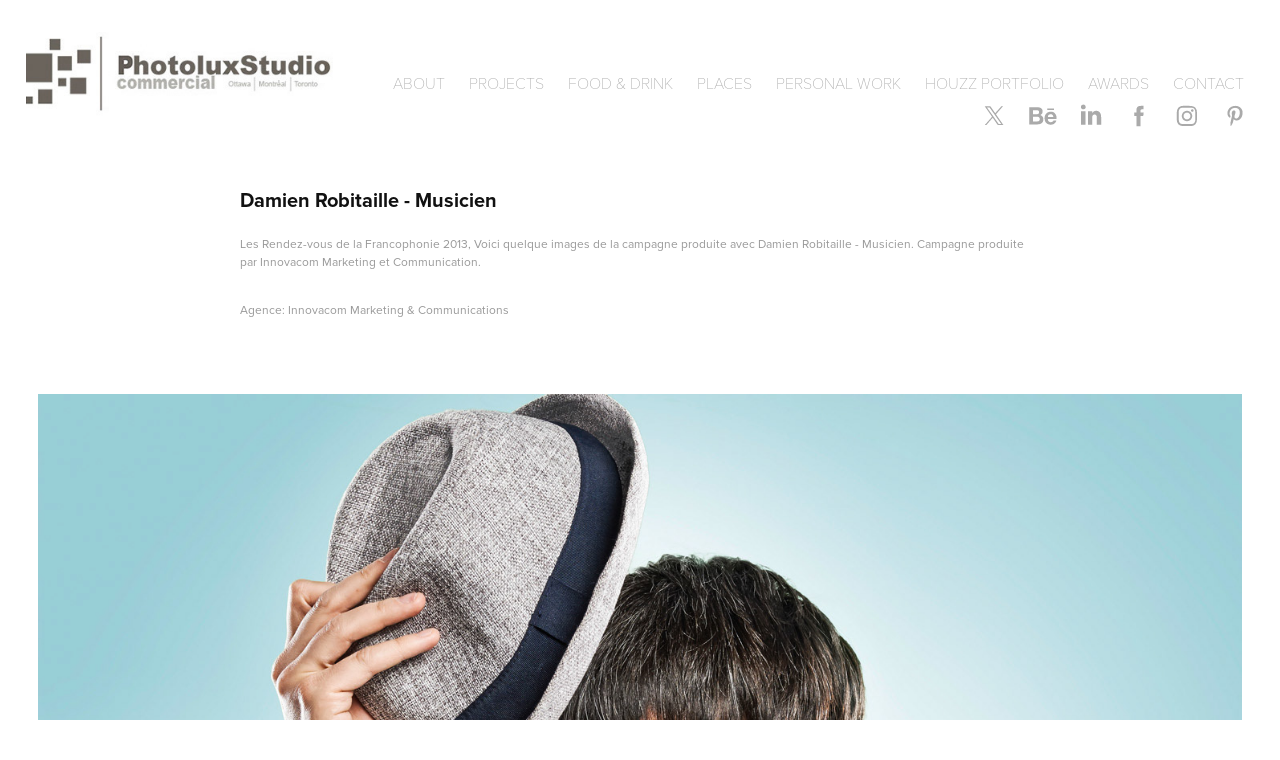

--- FILE ---
content_type: text/plain
request_url: https://www.google-analytics.com/j/collect?v=1&_v=j102&a=459071690&t=pageview&_s=1&dl=https%3A%2F%2Fphotoluxcommercialstudio.com%2Fdamien-robitaille-musicien&ul=en-us%40posix&dt=Commercial%20Food%2C%20architectural%2C%20lifestyle%20photography%20-%20Ottawa%20Toronto%20Montreal%20Canada%20-%20Damien%20Robitaille%20-%20Musicien&sr=1280x720&vp=1280x720&_u=IEBAAEABAAAAACAAI~&jid=136689442&gjid=29864485&cid=1949563243.1769087872&tid=UA-173635785-1&_gid=174541826.1769087872&_r=1&_slc=1&z=505298006
body_size: -455
content:
2,cG-6TN087ZREX